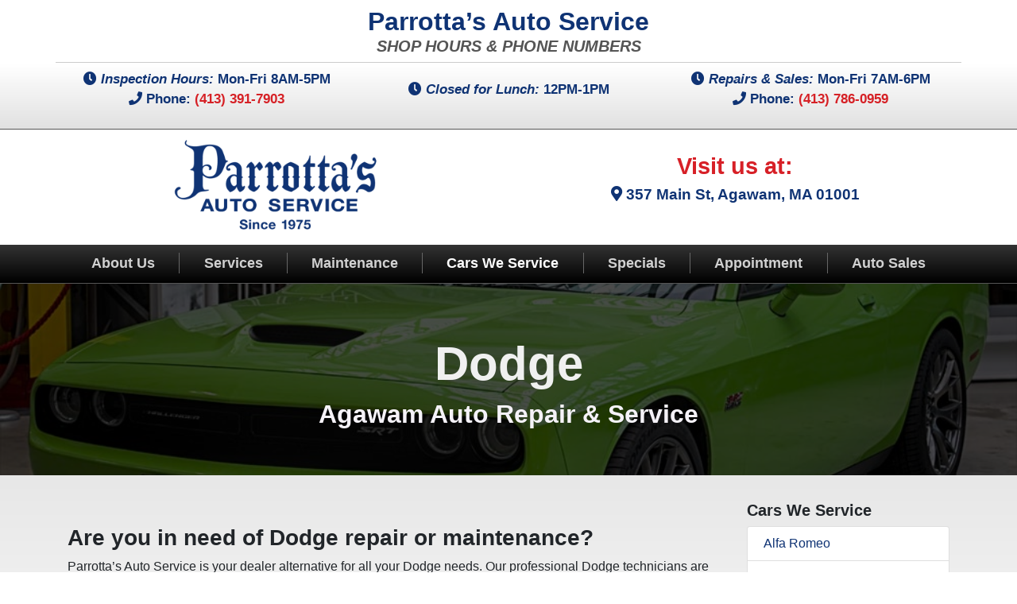

--- FILE ---
content_type: text/html;charset=UTF-8
request_url: https://parrottasauto.com/car-repair/dodge
body_size: 5506
content:
<!DOCTYPE html>
<html lang="en">
    <head>
        <!-- Global site tag (gtag.js) - Google Analytics -->
<script async src="https://www.googletagmanager.com/gtag/js?id=UA-112982975-43"></script>
<script>
  window.dataLayer = window.dataLayer || [];
  function gtag(){dataLayer.push(arguments);}
  gtag('js', new Date());

  gtag('config', 'UA-112982975-43');
</script>
                    <meta charset="utf-8" />
            <meta http-equiv="X-UA-Compatible" content="IE=edge" />
            <meta name="viewport" content="width=device-width, initial-scale=1" />
                <meta name="generator" content="GravCMS" />
    <meta name="description" content="Are you in need of Dodge repair or maintenance?
Parrotta’s Auto Service is your dealer alternative for all your Dodge needs. Our professional Dodge..." />
    <meta name="robots" content="index, follow" />

            <title>Dodge | Parrotta&#039;s Auto Repair and Service | Agawam, MA</title>
            <link rel="icon" type="image/png" href="https://parrottasauto.com/user/themes/bootstrap4/images/favicon.png" />

                                        
                                                                            
                            
                            <link href="/assets/cd29ba92f74b89a48dc455be7886d0c1.css" type="text/css" rel="stylesheet">

                <script src="/system/assets/jquery/jquery-2.x.min.js"></script>
<script src="/user/plugins/bootstrapper/js/v4/bootstrap.bundle.min.js"></script>
<script src="/user/themes/bootstrap4/js/modernizr-custom.js"></script>

            
             <!-- Font Awesome -->
<script src="https://kit.fontawesome.com/ca785eb391.js" crossorigin="anonymous"></script>
    </head>

    <body class=" cars-we-service">
        
                    <!-- Top Bar -->
<div class="container-fluid topbar">
  <div class="container">
    <div class="row mb-2" style="border-bottom: 1px solid #ccc;">
        <div class="col-sm-12">
            <h1><strong>Parrotta’s Auto Service</strong></h1>
            <h2>SHOP HOURS &amp; PHONE NUMBERS</h2>
        </div>
    </div>

    <div class="row">
    
    <div class="col-sm-4">
        <p><i class="fas fa-clock"></i> <em>Inspection Hours:</em> Mon-Fri 8AM-5PM<br>
        <i class="fas fa-phone"></i> Phone: <a href="tel:413-391-7903">(413) 391-7903</a></p>
    </div>

    <div class="col-sm-4 my-auto">
        <p><i class="fas fa-clock"></i> <em>Closed for Lunch:</em> 12PM-1PM</p>
    </div>

    <div class="col-sm-4">
        <p><i class="fas fa-clock"></i> <em>Repairs &amp; Sales:</em> Mon-Fri 7AM-6PM<br>
        <i class="fas fa-phone"></i> Phone: <a href="tel:413-786-0959">(413) 786-0959</a></p>
  </div>
</div>
</div>
</div>


<div class="container">
<div class="row topheader">
<div class="col-sm">

  <div id="logo"><a class="navbar-brand" href="/"><img class="logo img-fluid" src="/images/logo.png" alt="Logo"></a></div>

</div>

<div class="col-sm">

  <div class="contact-info">
  <div class="phone"><a href="/location">Visit us at:</a></div>
  <div class="address"><i class="fas fa-map-marker-alt"></i> <a href="/location">357 Main St, Agawam, MA 01001</a></div>
 
  </div>

</div>
</div>
</div>



<nav class="navbar navbar-expand-md navbar-dark" style="clear:both;">
    <div class="container">
        
        <button type="button" class="navbar-toggler" data-toggle="collapse" data-target=".navbar-collapse" aria-controls="navbarSupportedContent" aria-expanded="false" aria-label="Toggle navigation">
            <span class="navbar-toggler-icon"></span>
        </button>

        <div class="navbar-collapse collapse justify-content-end">
            <ul class="navbar-nav nav-fill w-100">
                                                                                <li class="nav-item "><a class="nav-link" href="/about">About Us</a></li>
                                                                                                    <li class="nav-item "><a class="nav-link" href="/services">Services</a></li>
                                                                                                    <li class="nav-item "><a class="nav-link" href="/bg-service-provider">Maintenance</a></li>
                                                                                                    <li class="nav-item active"><a class="nav-link" href="/car-repair">Cars We Service</a></li>
                                                                                                    <li class="nav-item "><a class="nav-link" href="/specials">Specials</a></li>
                                                                                                    <li class="nav-item "><a class="nav-link" href="/appointment">Appointment</a></li>
                                                                                                    <li class="nav-item "><a class="nav-link" href="/auto-sales">Auto Sales</a></li>
                                    
                
                            </ul>
        </div>
    </div>
</nav>
        
              
<div class="header hero   " style="background-image: url(/user/pages/04.car-repair/19.dodge/dodge.jpg);">
    <div class="container">
        <h1>Dodge</h1>
        <h2>Agawam Auto Repair &amp; Service</h2>
    </div>
</div>
        <div class="main-content">
            <div class="container">
                <div class="row">
                    <div class="col-sm-9 blog-main">
                        
                        <div class="list-item">

                
    <div class="list-services-header">

        <div class="list-blog-meta my-3">
            

                    </div>

            
            </div>

    <div class="list-blog-padding">

                    <p><h3>Are you in need of Dodge repair or maintenance?</h3>
<p>Parrotta’s Auto Service is your dealer alternative for all your Dodge needs. Our professional Dodge technicians are here to help. We are a full-service Dodge specialist shop, providing oil change services, inspections, timed mileage services, diagnostics, brakes, suspension, engine, transmission repairs, and much more.<br />
<br/>
Why choose Parrotta’s Auto Service over your dealership?</p>
<ul>
  <li>Convenient Scheduling</li>
  <li>We also offer personalization services such as custom wheels, tuning services, and shift upgrades</li>
  <li>Personal Service</li>
  <li>Save thousands on repairs and maintenance for the life of your car versus the dealership</li>
  <li>Specialized Dodge Technicians</li>
  <li>Lower maintenance cost</li>
</ul>
<p><strong>We know that when you buy an exceptional automobile, like any Dodge car or SUV, you should use an exceptional Dodge service center. We share your enthusiasm for high-end American automobiles and we know that your Dodge deserves the care and attention worthy of a high-end performance vehicle. Our staff knows that you’ve invested a great deal into your love for this vehicle.</strong></p>
<p>Our certified technicians not only have experience with Dodge vehicles, they are also fully trained in the use of Dodge-specific specialized equipment and tools that may be necessary to complete a task when servicing your Dodge.</p>
<h3><strong>Common Dodge Faults:</strong></h3>
<p>Dodges can have various issues including, but not limited to:</p>
<div class="card mb-3 bg-light">
  <div class="card-body">
<ul class="two-col">
  <li>Electrical Problems</li>
  <li>Transmission Issues</li>
  <li>Suspension Problems</li>
</ul>
</div></div>
<p>The first step in diagnosing an issue is to contact <strong>Parrotta’s Auto Service at (413) 786-0959 </strong>for a professional and helpful diagnosis. Electrical problems can occur in Dodges, causing issues with various systems and components. Transmission issues can also arise, especially in Dodge models with higher mileage.</p>
<p><strong>Suspension Problems: Dodges, particularly those used for a smooth luxury ride, may experience suspension issues due to wear and tear. It's essential to address these issues promptly to ensure your Dodge's performance.</strong></p>
<p><strong>WE SERVICE AND REPAIR THESE DODGE MODELS AND MORE:</strong></p>
<p>Dodge Charger, Challenger, Durango, Journey, and more.</p>
<p>After each visit, we will discuss the future needs of your vehicle to ensure we keep your car running smoothly. We will help you plan for upcoming maintenance so there are no surprises.&nbsp; Give us a call today at our <a href="/location">Agawam location</a>. If you are in need of Dodge service in the Agawam area, give us a call or stop by.</p>
<hr />
<p><img alt="icon" class="icon" src="/images/driving.png" /></p>
<h3><strong>Personal driving preferences </strong></h3>
<p>Being aware of your personal driving style can help you adjust for better vehicle performance. For example, if you’re an “aggressive” driver who rapidly accelerates, brakes hard or often, and often speeds, your brakes may wear more quickly, and your fuel efficiency might suffer. If you drive more gently by adhering to the speed limit, accelerating at a slower pace, etc., you’ll experience better fuel efficiency and less wear on components overall. If you often drive on bumpy dirt or rough roads, your suspension might be more likely to wear as compared to smooth roads. Regular maintenance and inspection of components with heavy wear will help extend the life of your vehicle.</p>
<hr />
<p><img alt="icon" class="icon" src="/images/autorepair.png" /></p>
<h3><strong>Dodge Repair Specialists</strong></h3>
<p>Parrotta’s Auto Service has access to genuine Dodge parts to ensure that we use high-quality parts when servicing your Dodge. We use upgraded parts when needed to prevent recurring issues. For instance, we may use a water pump with a metal impeller instead of the original plastic one. Our Dodge repairs come with a 2-year/24,000-mile warranty, providing peace of mind for our customers.</p>
<p>Parrotta’s Auto Service is known for its high level of customer service, comfortable waiting room, clean facilities, free Wi-Fi, shuttle service, and competitive prices. We understand the importance of fixing your Dodge correctly the first time!</p>
<p>Our clients often refer their friends and family to our shop. Call to schedule an appointment for Dodge repair today – you will be glad you did! Below is a list of services and repairs we provide to our Dodge customers.&nbsp;Looking for something not listed below? Give us a call at our <a href="/location">Agawam location</a>.</p>

<div class="well">
<h4><strong>Maintenance and Repair Services for Your Dodge include:</strong></h4>

<ul class="two-col">
  <li>Brake Fluid Exchange</li>
  <li>Brake Service</li>
  <li>Clutch Replacement</li>
  <li>Coolant System</li>
  <li>Cooling System Fluid Exchange</li>
  <li>Diagnostics</li>
  <li>Differential Fluid Exchange</li>
  <li>Drive Belt Replacement</li>
  <li>Electrical</li>
  <li>Emission Systems</li>
  <li>Engine Control Module Programming</li>
  <li>Exhaust Systems</li>
  <li>Filter Replacement</li>
  <li>Fuel Systems</li>
  <li>Heating and Air Conditioning System</li>
  <li>Ignition System</li>
  <li>Intake Valves</li>
  <li>Oil Change</li>
  <li>Power Steering Service</li>
  <li>Power-Train Control Module Programming</li>
  <li>Preventative Maintenance</li>
  <li>Safety Systems</li>
  <li>Timed Mileage Services</li>
  <li>Timing Belt</li>
  <li>Tires</li>
  <li>Transmission</li>
  <li>Transmission Fluid Exchange</li>
  <li>Tuning</li>
  <li>Vehicle Personalization</li>
  <li>Wheel Alignment</li>
  <li>Wiper Blade Replacement</li>
</ul>
</div></p>
                    
                    <p class="text-center mt-4">
                                    <a class="btn btn-primary m-1" href="/car-repair/chrysler"><i class="fa fa-chevron-left"></i> Previous Service</a>
                
                                    <a class="btn btn-primary m-1" href="/car-repair/ford"> Next Service <i class="fa fa-chevron-right"></i></a>
                            </p>
        
    </div>
</div>
                    </div>

                    <div class="col-sm-3 blog-sidebar">
                        



<div class="sidebar-content">
    <h5>Cars We Service</h5>


<div class="list-group">
    <a class="list-group-item list-group-item-action" href="/car-repair/alfa-romeo">
                    Alfa Romeo
            </a>
    <a class="list-group-item list-group-item-action" href="/car-repair/audi">
                    Audi
            </a>
    <a class="list-group-item list-group-item-action" href="/car-repair/bmw">
                    BMW
            </a>
    <a class="list-group-item list-group-item-action" href="/car-repair/infinity">
                    Infinity
            </a>
    <a class="list-group-item list-group-item-action" href="/car-repair/jaguar">
                    Jaguar
            </a>
    <a class="list-group-item list-group-item-action" href="/car-repair/land-rover">
                    Land Rover
            </a>
    <a class="list-group-item list-group-item-action" href="/car-repair/maserati">
                    Maserati
            </a>
    <a class="list-group-item list-group-item-action" href="/car-repair/mercedes">
                    Mercedes
            </a>
    <a class="list-group-item list-group-item-action" href="/car-repair/mini">
                    MINI
            </a>
    <a class="list-group-item list-group-item-action" href="/car-repair/porsche">
                    Porsche
            </a>
    <a class="list-group-item list-group-item-action" href="/car-repair/saab">
                    Saab
            </a>
    <a class="list-group-item list-group-item-action" href="/car-repair/volkswagen">
                    Volkswagen
            </a>
    <a class="list-group-item list-group-item-action" href="/car-repair/acura">
                    Acura
            </a>
    <a class="list-group-item list-group-item-action" href="/car-repair/buick">
                    Buick
            </a>
    <a class="list-group-item list-group-item-action" href="/car-repair/cadillac">
                    Cadillac
            </a>
    <a class="list-group-item list-group-item-action" href="/car-repair/chevrolet">
                    Chevrolet
            </a>
    <a class="list-group-item list-group-item-action" href="/car-repair/chrysler">
                    Chrysler
            </a>
    <a class="list-group-item list-group-item-action" href="/car-repair/ford">
                    Ford
            </a>
    <a class="list-group-item list-group-item-action" href="/car-repair/gmc">
                    GMC
            </a>
    <a class="list-group-item list-group-item-action" href="/car-repair/honda">
                    Honda
            </a>
    <a class="list-group-item list-group-item-action" href="/car-repair/hyundai">
                    Hyundai
            </a>
    <a class="list-group-item list-group-item-action" href="/car-repair/infiniti">
                    Infiniti
            </a>
    <a class="list-group-item list-group-item-action" href="/car-repair/jeep">
                    Jeep
            </a>
    <a class="list-group-item list-group-item-action" href="/car-repair/kia">
                    Kia
            </a>
    <a class="list-group-item list-group-item-action" href="/car-repair/lexus">
                    Lexus
            </a>
    <a class="list-group-item list-group-item-action" href="/car-repair/mazda">
                    Mazda
            </a>
    <a class="list-group-item list-group-item-action" href="/car-repair/nissan">
                    Nissan
            </a>
    <a class="list-group-item list-group-item-action" href="/car-repair/subaru">
                    Subaru
            </a>
    <a class="list-group-item list-group-item-action" href="/car-repair/tesla">
                    Tesla
            </a>
    <a class="list-group-item list-group-item-action" href="/car-repair/toyota">
                    Toyota
            </a>
    <a class="list-group-item list-group-item-action" href="/car-repair/volvo">
                    Volvo
            </a>
</div>

</div>



                    </div>
                </div>
            </div>
        </div>
            
<div class="footer">

            <div class="par-links">
                <a href="https://www.bbb.org/central-western-massachusetts/business-reviews/auto-repair-and-service/parrottas-auto-in-agawam-ma-245817" target="_blank"><img src="/images/bbb-rating-A+.png" alt="BBB Rating A+"></a>
                <img style="max-width: 60px" src="/images/ase-certified.png" alt="ASE Certified">
                <a href="https://www.carfax.com/" target="_blank"><img style="max-width: 200px" src="/images/carfax.jpg" alt="Carfax Top Rated"></a>
                <a class="p-2" href="https://www.facebook.com/parrottasautoservice" target="_blank"><i class="fab fa-facebook"></i></a>
                <a class="p-2" href="https://www.instagram.com/parrottasauto/" target="_blank"><i class="fab fa-instagram"></i></a>
                <a class="p-2" href="https://goo.gl/maps/d9rLYQMEa43ptRZj8" target="_blank"><i class="fab fa-google"></i></a>
                <a class="p-2" href="https://www.linkedin.com/pub/bruno-parrotta/47/629/a55" target="_blank"><i class="fab fa-linkedin"></i></a>
            </div>
    

<footer id="footer">
    <div class="container">
        <div class="row">
            <div class="col-sm-4 line">
                
                <p>© Copyright 2026 - All rights reserved.<br>
                <strong><a href="/">Parrotta&rsquo;s Auto Service.</a></strong></p>
                <p><a href="/contact-us">Contact Us</a> <span class="pipe">|</span> <a href="/images/Disclaimer.pdf" target="_blank">Disclaimer</a></p>
                <hr>
                <p class="small">Website developed by: <a href="https://readypowermarket.com/">Ready Power Market</a></p>
            </div>
            <div class="col-sm-2 line footer-links">
                
                <ul class="link-list">
                    <li><a href="/">Home</a></li>
                    <li><a href="/about">About Us</a></li>
                    <li><a href="/services">Services</a></li>
                    <li><a href="/bg-service-provider">BG Services</a></li>
                    <li><a href="/car-repair">Cars We Service</a></li>
                </ul>
            </div>
            <div class="col-sm-2 line footer-links">
                
                <ul class="link-list">
                    <li><a href="/blog">Blog</a></li>
                    <li><a href="/specials">Specials</a></li>
                    <li><a href="/appointment">Appointment</a></li>
                    <li><a href="/location">Location</a></li>
                    <li><a href="https://www.parrottasautosales.com/">Auto Sales</a></li>
                </ul>
            </div>
            <div class="col-sm-4">
                
                <ul class="contact-infos">
                    <li>
                        <div class="icon-box" style="margin-left: 1px">
                            <i class="fas fa-map-marker-alt"></i>
                        </div>
                        <div class="text-box">
                            <p><a href="/location">357 Main St, Agawam, MA 01001</a></p>
                        </div>
                    </li>
                    <li>
                        <div class="icon-box" style="margin-left: 2px">
                            <i class="fas fa-mobile-alt"></i>
                        </div>
                        <div class="text-box">
                            <p><a href="tel:413-786-0959">(413) 786-0959</a></p>
                        </div>
                    </li>
                    <li>
                        <div class="icon-box">
                            <i class="fas fa-clock"></i>
                        </div>
                        <div class="text-box">
                            <p>Shop: Mon-Fri : <span class="sbold">8AM - 6PM</span></p>
                        </div>
                    </li>
                    <li>
                        <div class="icon-box">
                            <i class="fas fa-clock"></i>
                        </div>
                        <div class="text-box">
                            <p>MA Inspection: Mon-Fri : <span class="sbold">8:30AM - 5PM</span></p>
                        </div>
                    </li>
                </ul>
            </div>
        </div>
    </div>
</footer>




</div>
                    <script src="/user/themes/bootstrap4/js/site.js"></script>

            </body>
</html>
